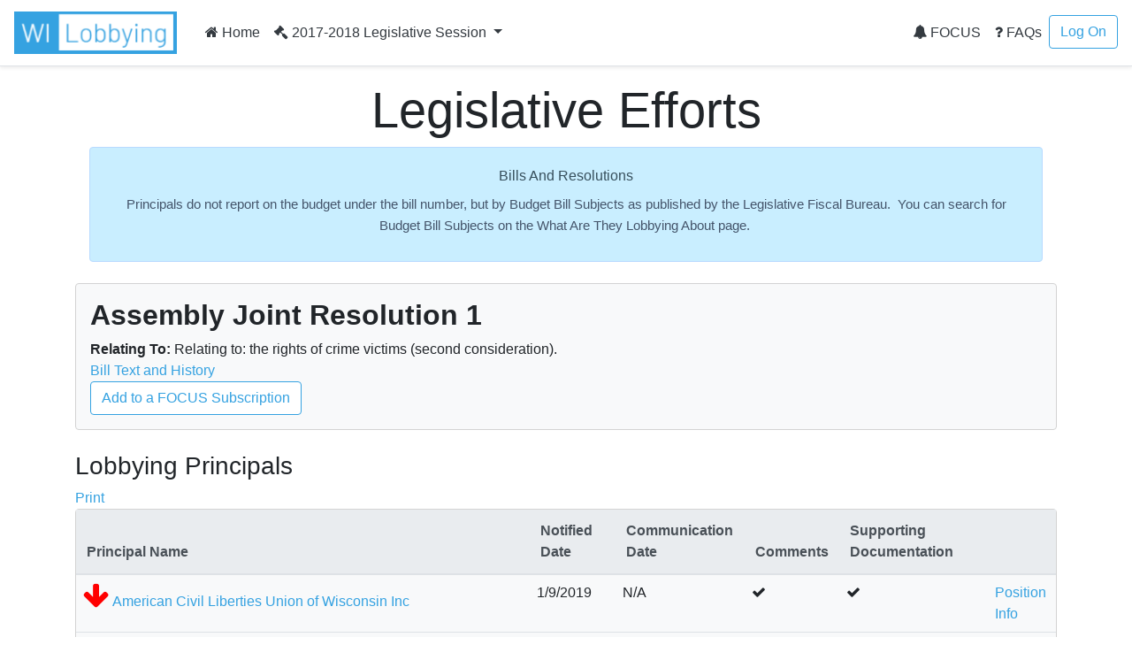

--- FILE ---
content_type: text/html; charset=utf-8
request_url: https://lobbying.wi.gov/What/BillInformation/2017REG/Information/15968?tab=Principals
body_size: 8992
content:

<!DOCTYPE html>
<html lang="en-US">
<head>
    <meta charset="UTF-8">
    
    <meta name="viewport" content="width=device-width, initial-scale=1">
    <meta name="description" content="Lobbying in Wisconsin" />
    <link rel="profile" href="http://gmpg.org/xfn/11">
    <title>Assembly Joint Resolution 1 -  Lobbying in Wisconsin</title>

    <link rel="stylesheet" type="text/css" href="/Content/app.css" />

    


    <style id="antiClickjack">
    body {
        display: none !important;
    }
</style>
<script type="text/javascript">
    if (self === top) {
        var antiClickjack = document.getElementById("antiClickjack");
        antiClickjack.parentNode.removeChild(antiClickjack);
    } else {
        top.location = self.location;
    }
</script>

<!--[if lte IE 9]>
    <link rel="stylesheet" href="~/Content/ie.css">
<![endif]-->
<!-- HTML5 shim and Respond.js IE8 support of HTML5 elements and media queries -->
<!--[if lt IE 9]>
    <script src="https://oss.maxcdn.com/libs/html5shiv/3.7.0/html5shiv.js"></script>
    <script src="https://oss.maxcdn.com/libs/respond.js/1.4.2/respond.min.js"></script>
<![endif]-->

    <script type="text/javascript">
        var applicationPath = '';
    </script>
</head>

<body>

    


<nav class="navbar navbar-expand-md navbar-light border-bottom shadow-sm">
    <a href="/Home/Welcome" class="navbar-brand"><img class="site-logo mr-md-2 mr-sm-1" src="/Content/Images/logo.png" alt="Lobbying in Wisconsin logo"></a>

    <button class="navbar-toggler" type="button" data-toggle="collapse" data-target="#navbarSupportedContent" aria-controls="navbarSupportedContent" aria-expanded="false" aria-label="Toggle navigation">
        <span class="navbar-toggler-icon"></span>
    </button>

    <div class="collapse navbar-collapse" id="navbarSupportedContent">
        <ul class="navbar-nav mr-auto">
            <li class="nav-item">
                    <a class="nav-link text-dark" href="/Home/Welcome"><i class="fa fa-home"></i> Home</a>
            </li>
                            <li class="nav-item dropdown">
                    <a class="nav-link dropdown-toggle text-dark" href="#" id="navbarDropdownSession" role="button" data-toggle="dropdown" aria-haspopup="true" aria-expanded="false">
                        <i class="fa fa-gavel"></i> 2017-2018 Legislative Session
                    </a>
                    <div class="dropdown-menu dropdown-menu-right" aria-labelledby="navbarDropdownSession">
                            <a href="#" role="button" onclick="app.page.changeSession('What', 'BillInformation', '2017REG', '2025REG');" class="dropdown-item ">2025-2026 Legislative Session</a>
                            <a href="#" role="button" onclick="app.page.changeSession('What', 'BillInformation', '2017REG', '2023REG');" class="dropdown-item ">2023-2024 Legislative Session</a>
                            <a href="#" role="button" onclick="app.page.changeSession('What', 'BillInformation', '2017REG', '2021REG');" class="dropdown-item ">2021-2022 Legislative Session</a>
                            <a href="#" role="button" onclick="app.page.changeSession('What', 'BillInformation', '2017REG', '2019REG');" class="dropdown-item ">2019-2020 Legislative Session</a>
                            <a href="#" role="button" onclick="app.page.changeSession('What', 'BillInformation', '2017REG', '2017REG');" class="dropdown-item disabled">2017-2018 Legislative Session</a>
                            <a href="#" role="button" onclick="app.page.changeSession('What', 'BillInformation', '2017REG', '2015REG');" class="dropdown-item ">2015-2016 Legislative Session</a>
                            <a href="#" role="button" onclick="app.page.changeSession('What', 'BillInformation', '2017REG', '2013REG');" class="dropdown-item ">2013-2014 Legislative Session</a>
                            <a href="#" role="button" onclick="app.page.changeSession('What', 'BillInformation', '2017REG', '2011REG');" class="dropdown-item ">2011-2012 Legislative Session</a>
                            <a href="#" role="button" onclick="app.page.changeSession('What', 'BillInformation', '2017REG', '2009REG');" class="dropdown-item ">2009-2010 Legislative Session</a>
                            <a href="#" role="button" onclick="app.page.changeSession('What', 'BillInformation', '2017REG', '2007REG');" class="dropdown-item ">2007-2008 Legislative Session</a>
                            <a href="#" role="button" onclick="app.page.changeSession('What', 'BillInformation', '2017REG', '2005REG');" class="dropdown-item ">2005-2006 Legislative Session</a>
                            <a href="#" role="button" onclick="app.page.changeSession('What', 'BillInformation', '2017REG', '2003REG');" class="dropdown-item ">2003-2004 Legislative Session</a>
                    </div>
                </li>
        </ul>
        


<ul class="navbar-nav my-2 my-lg-0">
    <li class="nav-item">
            <a class="nav-link text-dark" href="/Focus/FocusHome/Index"><i class="fa fa-bell"></i> FOCUS</a>
    </li>
    <li class="nav-item">
        <a class="nav-link text-dark" href="/FAQ/FAQHome/Index"><i class="fa fa-question"></i> FAQs</a>
    </li>
        <li class="nav-item">
        <a class="btn btn-outline-primary ml-4 ml-md-0" href="/Account/LogOn" id="loginLink">Log On</a>
        </li>

</ul>
    </div>
</nav>

    <div id="main" class="container">
        




<div class="px-3 py-2 pt-md-3 mx-auto text-center">
    <h1 class="display-4">Legislative Efforts</h1>
    <div class="alert alert-primary">
        
        <div>
<p align="center" style="margin-top:6.0pt;margin-right:0in;margin-bottom:6.0pt;margin-left:0in;text-align:center;"><span style="font-family:'Segoe UI', sans-serif;color:#374f5c;font-size:medium;">Bills And Resolutions</span></p><p><span style="font-size:11pt;line-height:115%;font-family:'Segoe UI', sans-serif;color:#44546a;background-image:initial;background-position:initial;background-size:initial;background-repeat:initial;background-attachment:initial;background-origin:initial;background-clip:initial;">Principals do not report on the budget under the bill number, but by Budget Bill Subjects as published by the Legislative Fiscal Bureau.&nbsp; You can search for Budget Bill Subjects on the What Are They Lobbying About page.</span><span style="color:#44546a;font-face:Arial, sans-serif;">&nbsp;</span></p>
</div>

    </div>
</div>

<div class="row">
    <div class="col-lg-12">
        <div class="card bg-light mb-4">
            <div class="card-body">
                <h2 class="font-weight-bold">Assembly Joint Resolution 1</h2>
                <div class="row no-gutters">
                    <div class="col-sm-12">
                            <strong>Relating To:</strong> Relating to: the rights of crime victims (second consideration).<br />
                        <a href="https://docs.legis.wisconsin.gov/2019/proposals/ajr1" title="Click to view bill text and history related to this legislative proposal." target="_blank">Bill Text and History</a><br />
                        <a href="#" onclick="return false;" class="btn btn-outline-primary" data-toggle="modal" data-target="#modalAddBilltoFocusSubscribe">Add to a FOCUS Subscription</a>
                    </div>
                </div>
            </div>
        </div>
    </div>
</div>

<div class="row">
    <div class="col-lg-12">
        <h3>Lobbying Principals</h3>
            <a href="/What/BillInformation/2017REG/_PrintLobbyingPrincipals/15968?bN=GAB.WI.Lobbying.Model.BillDisplayInfo&amp;print=True" target="_blank">Print</a>
        <div class="card bg-light mb-4">
            <td class="card-body">
                    <table class="table table-hover table-responsive-stack">
                        <thead class="thead-light">
                            <tr>
                                
                                <th>Principal Name</th>
                                <th>Notified Date</th>
                                <th>Communication Date</th>
                                <th>Comments</th>
                                <th>Supporting Documentation</th>
                                <th>&nbsp;</th>
                            </tr>
                        </thead>
                        <tbody>
                                <tr>
                                    
                                    <td class="label">



        <i class="fa fa-arrow-down fa-2x" style='color:red' title="Against"></i>
                                        <a href="/Who/PrincipalInformation/2017REG/Information/7981">American Civil Liberties Union of Wisconsin Inc</a>
                                    </td>
                                    <td><span class="table-responsive-stack-thead">Notified Date</span> 1/9/2019</td>
                                    <td><span class="table-responsive-stack-thead">Communication Date</span> N/A</td>
                                    <td>
                                        <span class="table-responsive-stack-thead">Comments</span>
<i class='fa fa-check'></i> &nbsp;
                                    </td>
                                    <td>
                                        <span class="table-responsive-stack-thead">Supporting Documentation</span>
<i class='fa fa-check'></i> &nbsp;
                                    </td>
                                    <td>
<a class="" data-toggle="collapse" href="#collapseP7981" role="button" aria-expanded="false" aria-controls="collapseP7981">Position Info</a>                                    </td>
                                </tr>
                                <tr class="collapse" id="collapseP7981">
                                    <td colspan="5">
                                        
    <div class="card mb-0">
        <div class="component-view">
            <div class="component-top-buttons component-buttons"></div>
            <div class="card-body">
<div class="card-title">


        <i class="fa fa-arrow-down fa-2x" style='color:red' title="Against"></i>
 Against</div>
                    <strong>Report Date</strong><br />
1/9/2019                    <br /><br />

                    <strong>Comments</strong><br />
Wisconsinites deserve a criminal justice system that is fair, prompt, and adequately resourced. AJR1  will create problems, so adjustments to current protections should be done through statutory provision rather than constitutional amendment.<br />

                    <strong>Supporting Documentation</strong><br />
                            <a href="/Data/PositionFileUploads/20190109_2019_1_9TestimonyMarsysLaw.pdf" title="Click to view additional supporting documentation." target="_blank">20190109_2019_1_9TestimonyMarsysLaw.pdf</a><br />
                    <br />
                                    <a href="https://www.aclu-wi.org/en/testimony-aclu-wisconsin-opposition-assembly-joint-resolution-1-and-senate-joint-resolution-2-joint" target="_blank"><i class="fa fa-globe"></i> https://www.aclu-wi.org/en/testimony-aclu-wisconsin-opposition-assembly-joint-resolution-1-and-senate-joint-resolution-2-joint</a><br />
            </div>
        </div>
    </div>

                                    </td>
                                </tr>
                                <tr>
                                    
                                    <td class="label">



        <i class="fa fa-arrow-up fa-2x" style='color:forestgreen;' title="For"></i>
                                        <a href="/Who/PrincipalInformation/2017REG/Information/8081">Association of State Prosecutors</a>
                                    </td>
                                    <td><span class="table-responsive-stack-thead">Notified Date</span> 1/9/2019</td>
                                    <td><span class="table-responsive-stack-thead">Communication Date</span> N/A</td>
                                    <td>
                                        <span class="table-responsive-stack-thead">Comments</span>
 &nbsp;
                                    </td>
                                    <td>
                                        <span class="table-responsive-stack-thead">Supporting Documentation</span>
 &nbsp;
                                    </td>
                                    <td>
                                    </td>
                                </tr>
                                <tr class="collapse" id="collapseP8081">
                                    <td colspan="5">
                                        
    <div class="card mb-0">
        <div class="component-view">
            <div class="component-top-buttons component-buttons"></div>
            <div class="card-body">
<div class="card-title">


        <i class="fa fa-arrow-up fa-2x" style='color:forestgreen;' title="For"></i>
 For</div>
                    <strong>Report Date</strong><br />
1/9/2019                    <br /><br />


                            </div>
        </div>
    </div>

                                    </td>
                                </tr>
                                <tr>
                                    
                                    <td class="label">



        <i class="fa fa-arrow-up fa-2x" style='color:forestgreen;' title="For"></i>
                                        <a href="/Who/PrincipalInformation/2017REG/Information/8189">Badger State Sheriffs&#39; Association</a>
                                    </td>
                                    <td><span class="table-responsive-stack-thead">Notified Date</span> 1/10/2019</td>
                                    <td><span class="table-responsive-stack-thead">Communication Date</span> N/A</td>
                                    <td>
                                        <span class="table-responsive-stack-thead">Comments</span>
 &nbsp;
                                    </td>
                                    <td>
                                        <span class="table-responsive-stack-thead">Supporting Documentation</span>
 &nbsp;
                                    </td>
                                    <td>
                                    </td>
                                </tr>
                                <tr class="collapse" id="collapseP8189">
                                    <td colspan="5">
                                        
    <div class="card mb-0">
        <div class="component-view">
            <div class="component-top-buttons component-buttons"></div>
            <div class="card-body">
<div class="card-title">


        <i class="fa fa-arrow-up fa-2x" style='color:forestgreen;' title="For"></i>
 For</div>
                    <strong>Report Date</strong><br />
1/10/2019                    <br /><br />


                            </div>
        </div>
    </div>

                                    </td>
                                </tr>
                                <tr>
                                    
                                    <td class="label">



        <i class="fa fa-arrow-right fa-2x" style='color:orange' title="Other"></i>
                                        <a href="/Who/PrincipalInformation/2017REG/Information/8033">End Domestic Abuse Wisconsin: the Wisconsin Coalition Against Domestic Violence</a>
                                    </td>
                                    <td><span class="table-responsive-stack-thead">Notified Date</span> 1/16/2019</td>
                                    <td><span class="table-responsive-stack-thead">Communication Date</span> N/A</td>
                                    <td>
                                        <span class="table-responsive-stack-thead">Comments</span>
 &nbsp;
                                    </td>
                                    <td>
                                        <span class="table-responsive-stack-thead">Supporting Documentation</span>
<i class='fa fa-check'></i> &nbsp;
                                    </td>
                                    <td>
<a class="" data-toggle="collapse" href="#collapseP8033" role="button" aria-expanded="false" aria-controls="collapseP8033">Position Info</a>                                    </td>
                                </tr>
                                <tr class="collapse" id="collapseP8033">
                                    <td colspan="5">
                                        
    <div class="card mb-0">
        <div class="component-view">
            <div class="component-top-buttons component-buttons"></div>
            <div class="card-body">
<div class="card-title">


        <i class="fa fa-arrow-right fa-2x" style='color:orange' title="Other"></i>
 Other</div>
                    <strong>Report Date</strong><br />
1/16/2019                    <br /><br />


                    <strong>Supporting Documentation</strong><br />
                            <a href="/Data/PositionFileUploads/20190116_Marsy&#39;s Law Testimony 1.9.19.pdf" title="Click to view additional supporting documentation." target="_blank">20190116_Marsy&#39;s Law Testimony 1.9.19.pdf</a><br />
                    <br />
                            </div>
        </div>
    </div>

                                    </td>
                                </tr>
                                <tr>
                                    
                                    <td class="label">



        <i class="fa fa-arrow-up fa-2x" style='color:forestgreen;' title="For"></i>
                                        <a href="/Who/PrincipalInformation/2017REG/Information/8199">Marsy&#39;s Law for Wisconsin, LLC </a>
                                    </td>
                                    <td><span class="table-responsive-stack-thead">Notified Date</span> 1/9/2019</td>
                                    <td><span class="table-responsive-stack-thead">Communication Date</span> N/A</td>
                                    <td>
                                        <span class="table-responsive-stack-thead">Comments</span>
 &nbsp;
                                    </td>
                                    <td>
                                        <span class="table-responsive-stack-thead">Supporting Documentation</span>
 &nbsp;
                                    </td>
                                    <td>
                                    </td>
                                </tr>
                                <tr class="collapse" id="collapseP8199">
                                    <td colspan="5">
                                        
    <div class="card mb-0">
        <div class="component-view">
            <div class="component-top-buttons component-buttons"></div>
            <div class="card-body">
<div class="card-title">


        <i class="fa fa-arrow-up fa-2x" style='color:forestgreen;' title="For"></i>
 For</div>
                    <strong>Report Date</strong><br />
1/9/2019                    <br /><br />


                            </div>
        </div>
    </div>

                                    </td>
                                </tr>
                                <tr>
                                    
                                    <td class="label">



        <i class="fa fa-arrow-up fa-2x" style='color:forestgreen;' title="For"></i>
                                        <a href="/Who/PrincipalInformation/2017REG/Information/8346">Mothers Against Drunk Driving</a>
                                    </td>
                                    <td><span class="table-responsive-stack-thead">Notified Date</span> 1/10/2019</td>
                                    <td><span class="table-responsive-stack-thead">Communication Date</span> N/A</td>
                                    <td>
                                        <span class="table-responsive-stack-thead">Comments</span>
 &nbsp;
                                    </td>
                                    <td>
                                        <span class="table-responsive-stack-thead">Supporting Documentation</span>
 &nbsp;
                                    </td>
                                    <td>
                                    </td>
                                </tr>
                                <tr class="collapse" id="collapseP8346">
                                    <td colspan="5">
                                        
    <div class="card mb-0">
        <div class="component-view">
            <div class="component-top-buttons component-buttons"></div>
            <div class="card-body">
<div class="card-title">


        <i class="fa fa-arrow-up fa-2x" style='color:forestgreen;' title="For"></i>
 For</div>
                    <strong>Report Date</strong><br />
1/10/2019                    <br /><br />


                            </div>
        </div>
    </div>

                                    </td>
                                </tr>
                                <tr>
                                    
                                    <td class="label">



        <i class="fa fa-arrow-right fa-2x" style='color:orange' title="Other"></i>
                                        <a href="/Who/PrincipalInformation/2017REG/Information/7858">Washington County</a>
                                    </td>
                                    <td><span class="table-responsive-stack-thead">Notified Date</span> 1/9/2019</td>
                                    <td><span class="table-responsive-stack-thead">Communication Date</span> N/A</td>
                                    <td>
                                        <span class="table-responsive-stack-thead">Comments</span>
<i class='fa fa-check'></i> &nbsp;
                                    </td>
                                    <td>
                                        <span class="table-responsive-stack-thead">Supporting Documentation</span>
 &nbsp;
                                    </td>
                                    <td>
<a class="" data-toggle="collapse" href="#collapseP7858" role="button" aria-expanded="false" aria-controls="collapseP7858">Position Info</a>                                    </td>
                                </tr>
                                <tr class="collapse" id="collapseP7858">
                                    <td colspan="5">
                                        
    <div class="card mb-0">
        <div class="component-view">
            <div class="component-top-buttons component-buttons"></div>
            <div class="card-body">
<div class="card-title">


        <i class="fa fa-arrow-right fa-2x" style='color:orange' title="Other"></i>
 Other</div>
                    <strong>Report Date</strong><br />
1/9/2019                    <br /><br />

                    <strong>Comments</strong><br />
Sheriff Martin Schulteis has endorsed the proposal<br />

                            </div>
        </div>
    </div>

                                    </td>
                                </tr>
                                <tr>
                                    
                                    <td class="label">



        <i class="fa fa-arrow-up fa-2x" style='color:forestgreen;' title="For"></i>
                                        <a href="/Who/PrincipalInformation/2017REG/Information/7849">Wisconsin Chiefs of Police Association Inc</a>
                                    </td>
                                    <td><span class="table-responsive-stack-thead">Notified Date</span> 1/9/2019</td>
                                    <td><span class="table-responsive-stack-thead">Communication Date</span> N/A</td>
                                    <td>
                                        <span class="table-responsive-stack-thead">Comments</span>
 &nbsp;
                                    </td>
                                    <td>
                                        <span class="table-responsive-stack-thead">Supporting Documentation</span>
 &nbsp;
                                    </td>
                                    <td>
                                    </td>
                                </tr>
                                <tr class="collapse" id="collapseP7849">
                                    <td colspan="5">
                                        
    <div class="card mb-0">
        <div class="component-view">
            <div class="component-top-buttons component-buttons"></div>
            <div class="card-body">
<div class="card-title">


        <i class="fa fa-arrow-up fa-2x" style='color:forestgreen;' title="For"></i>
 For</div>
                    <strong>Report Date</strong><br />
1/9/2019                    <br /><br />


                            </div>
        </div>
    </div>

                                    </td>
                                </tr>
                                <tr>
                                    
                                    <td class="label">



        <i class="fa fa-arrow-up fa-2x" style='color:forestgreen;' title="For"></i>
                                        <a href="/Who/PrincipalInformation/2017REG/Information/7958">Wisconsin Coalition Against Sexual Assault</a>
                                    </td>
                                    <td><span class="table-responsive-stack-thead">Notified Date</span> 1/11/2019</td>
                                    <td><span class="table-responsive-stack-thead">Communication Date</span> N/A</td>
                                    <td>
                                        <span class="table-responsive-stack-thead">Comments</span>
 &nbsp;
                                    </td>
                                    <td>
                                        <span class="table-responsive-stack-thead">Supporting Documentation</span>
 &nbsp;
                                    </td>
                                    <td>
                                    </td>
                                </tr>
                                <tr class="collapse" id="collapseP7958">
                                    <td colspan="5">
                                        
    <div class="card mb-0">
        <div class="component-view">
            <div class="component-top-buttons component-buttons"></div>
            <div class="card-body">
<div class="card-title">


        <i class="fa fa-arrow-up fa-2x" style='color:forestgreen;' title="For"></i>
 For</div>
                    <strong>Report Date</strong><br />
1/11/2019                    <br /><br />


                            </div>
        </div>
    </div>

                                    </td>
                                </tr>
                                <tr>
                                    
                                    <td class="label">



        <i class="fa fa-arrow-down fa-2x" style='color:red' title="Against"></i>
                                        <a href="/Who/PrincipalInformation/2017REG/Information/8110">Wisconsin Democracy Campaign</a>
                                    </td>
                                    <td><span class="table-responsive-stack-thead">Notified Date</span> 1/9/2019</td>
                                    <td><span class="table-responsive-stack-thead">Communication Date</span> N/A</td>
                                    <td>
                                        <span class="table-responsive-stack-thead">Comments</span>
<i class='fa fa-check'></i> &nbsp;
                                    </td>
                                    <td>
                                        <span class="table-responsive-stack-thead">Supporting Documentation</span>
 &nbsp;
                                    </td>
                                    <td>
<a class="" data-toggle="collapse" href="#collapseP8110" role="button" aria-expanded="false" aria-controls="collapseP8110">Position Info</a>                                    </td>
                                </tr>
                                <tr class="collapse" id="collapseP8110">
                                    <td colspan="5">
                                        
    <div class="card mb-0">
        <div class="component-view">
            <div class="component-top-buttons component-buttons"></div>
            <div class="card-body">
<div class="card-title">


        <i class="fa fa-arrow-down fa-2x" style='color:red' title="Against"></i>
 Against</div>
                    <strong>Report Date</strong><br />
1/9/2019                    <br /><br />


                                    <a href="https://www.wisdc.org/news/press-releases/126-press-release-2019/6275-why-marsy-s-law-is-flawed" target="_blank"><i class="fa fa-globe"></i> https://www.wisdc.org/news/press-releases/126-press-release-2019/6275-why-marsy-s-law-is-flawed</a><br />
            </div>
        </div>
    </div>

                                    </td>
                                </tr>
                                <tr>
                                    
                                    <td class="label">



        <i class="fa fa-arrow-up fa-2x" style='color:forestgreen;' title="For"></i>
                                        <a href="/Who/PrincipalInformation/2017REG/Information/8367">Wisconsin Nurses Association</a>
                                    </td>
                                    <td><span class="table-responsive-stack-thead">Notified Date</span> 1/9/2019</td>
                                    <td><span class="table-responsive-stack-thead">Communication Date</span> N/A</td>
                                    <td>
                                        <span class="table-responsive-stack-thead">Comments</span>
 &nbsp;
                                    </td>
                                    <td>
                                        <span class="table-responsive-stack-thead">Supporting Documentation</span>
 &nbsp;
                                    </td>
                                    <td>
                                    </td>
                                </tr>
                                <tr class="collapse" id="collapseP8367">
                                    <td colspan="5">
                                        
    <div class="card mb-0">
        <div class="component-view">
            <div class="component-top-buttons component-buttons"></div>
            <div class="card-body">
<div class="card-title">


        <i class="fa fa-arrow-up fa-2x" style='color:forestgreen;' title="For"></i>
 For</div>
                    <strong>Report Date</strong><br />
1/9/2019                    <br /><br />


                            </div>
        </div>
    </div>

                                    </td>
                                </tr>
                                <tr>
                                    
                                    <td class="label">



        <i class="fa fa-arrow-up fa-2x" style='color:forestgreen;' title="For"></i>
                                        <a href="/Who/PrincipalInformation/2017REG/Information/8190">Wisconsin Sheriffs and Deputy Sheriffs Association</a>
                                    </td>
                                    <td><span class="table-responsive-stack-thead">Notified Date</span> 1/10/2019</td>
                                    <td><span class="table-responsive-stack-thead">Communication Date</span> N/A</td>
                                    <td>
                                        <span class="table-responsive-stack-thead">Comments</span>
 &nbsp;
                                    </td>
                                    <td>
                                        <span class="table-responsive-stack-thead">Supporting Documentation</span>
 &nbsp;
                                    </td>
                                    <td>
                                    </td>
                                </tr>
                                <tr class="collapse" id="collapseP8190">
                                    <td colspan="5">
                                        
    <div class="card mb-0">
        <div class="component-view">
            <div class="component-top-buttons component-buttons"></div>
            <div class="card-body">
<div class="card-title">


        <i class="fa fa-arrow-up fa-2x" style='color:forestgreen;' title="For"></i>
 For</div>
                    <strong>Report Date</strong><br />
1/10/2019                    <br /><br />


                            </div>
        </div>
    </div>

                                    </td>
                                </tr>
                                <tr>
                                    
                                    <td class="label">



        <i class="fa fa-arrow-up fa-2x" style='color:forestgreen;' title="For"></i>
                                        <a href="/Who/PrincipalInformation/2017REG/Information/7932">Wisconsin Troopers Association Inc</a>
                                    </td>
                                    <td><span class="table-responsive-stack-thead">Notified Date</span> 1/9/2019</td>
                                    <td><span class="table-responsive-stack-thead">Communication Date</span> N/A</td>
                                    <td>
                                        <span class="table-responsive-stack-thead">Comments</span>
 &nbsp;
                                    </td>
                                    <td>
                                        <span class="table-responsive-stack-thead">Supporting Documentation</span>
 &nbsp;
                                    </td>
                                    <td>
                                    </td>
                                </tr>
                                <tr class="collapse" id="collapseP7932">
                                    <td colspan="5">
                                        
    <div class="card mb-0">
        <div class="component-view">
            <div class="component-top-buttons component-buttons"></div>
            <div class="card-body">
<div class="card-title">


        <i class="fa fa-arrow-up fa-2x" style='color:forestgreen;' title="For"></i>
 For</div>
                    <strong>Report Date</strong><br />
1/9/2019                    <br /><br />


                            </div>
        </div>
    </div>

                                    </td>
                                </tr>
                        </tbody>
                    </table>
        </div>
    </div>
</div>


<div class="row">
    <div class="col-lg-12">
        <h3>Lobbying Efforts</h3>
        <div class="card bg-light mb-4">
            <div class="card-body">
                    <table class="table table-striped table-hover table-responsive-stack">
                        <thead class="thead-light">
                            <tr>
                                <th>&nbsp;</th>
                                <th>2019<br />January - June</th>
                                <th>2019<br />July - December</th>
                                <th>2020<br />January - June</th>
                                <th>2020<br />July - December</th>
                                <th>Total</th>
                            </tr>
                        </thead>
                        <tbody>
                            <tr>
                                <td class="label">Total Hours Of Effort On This Matter</td>
                                <td><span class="table-responsive-stack-thead">2019<br />January - June</span> 166.00</td>
                                <td><span class="table-responsive-stack-thead">2019<br />July - December</span> </td>
                                <td><span class="table-responsive-stack-thead">2020<br />January - June</span> 1.00</td>
                                <td><span class="table-responsive-stack-thead">2020<br />July - December</span> </td>
                                <td><span class="table-responsive-stack-thead">Total</span> 167.00</td>
                            </tr>
                                <tr>
                                    <td class="label"><a href="/Who/PrincipalInformation/2017REG/Information/7981">American Civil Liberties Union of Wisconsin Inc</a></td>
                                    <td><span class="table-responsive-stack-thead">2019<br />January - June</span> 11.00</td>
                                    <td><span class="table-responsive-stack-thead">2019<br />July - December</span> </td>
                                    <td><span class="table-responsive-stack-thead">2020<br />January - June</span> </td>
                                    <td><span class="table-responsive-stack-thead">2020<br />July - December</span> </td>
                                    <td><span class="table-responsive-stack-thead">Total</span> 11.00</td>
                                </tr>
                                <tr>
                                    <td class="label"><a href="/Who/PrincipalInformation/2017REG/Information/8081">Association of State Prosecutors</a></td>
                                    <td><span class="table-responsive-stack-thead">2019<br />January - June</span> 1.00</td>
                                    <td><span class="table-responsive-stack-thead">2019<br />July - December</span> </td>
                                    <td><span class="table-responsive-stack-thead">2020<br />January - June</span> </td>
                                    <td><span class="table-responsive-stack-thead">2020<br />July - December</span> </td>
                                    <td><span class="table-responsive-stack-thead">Total</span> 1.00</td>
                                </tr>
                                <tr>
                                    <td class="label"><a href="/Who/PrincipalInformation/2017REG/Information/8033">End Domestic Abuse Wisconsin: the Wisconsin Coalition Against Domestic Violence</a></td>
                                    <td><span class="table-responsive-stack-thead">2019<br />January - June</span> 13.00</td>
                                    <td><span class="table-responsive-stack-thead">2019<br />July - December</span> </td>
                                    <td><span class="table-responsive-stack-thead">2020<br />January - June</span> 1.00</td>
                                    <td><span class="table-responsive-stack-thead">2020<br />July - December</span> </td>
                                    <td><span class="table-responsive-stack-thead">Total</span> 14.00</td>
                                </tr>
                                <tr>
                                    <td class="label"><a href="/Who/PrincipalInformation/2017REG/Information/8199">Marsy&#39;s Law for Wisconsin, LLC </a></td>
                                    <td><span class="table-responsive-stack-thead">2019<br />January - June</span> 137.00</td>
                                    <td><span class="table-responsive-stack-thead">2019<br />July - December</span> </td>
                                    <td><span class="table-responsive-stack-thead">2020<br />January - June</span> </td>
                                    <td><span class="table-responsive-stack-thead">2020<br />July - December</span> </td>
                                    <td><span class="table-responsive-stack-thead">Total</span> 137.00</td>
                                </tr>
                                <tr>
                                    <td class="label"><a href="/Who/PrincipalInformation/2017REG/Information/7849">Wisconsin Chiefs of Police Association Inc</a></td>
                                    <td><span class="table-responsive-stack-thead">2019<br />January - June</span> 4.00</td>
                                    <td><span class="table-responsive-stack-thead">2019<br />July - December</span> </td>
                                    <td><span class="table-responsive-stack-thead">2020<br />January - June</span> </td>
                                    <td><span class="table-responsive-stack-thead">2020<br />July - December</span> </td>
                                    <td><span class="table-responsive-stack-thead">Total</span> 4.00</td>
                                </tr>
                        </tbody>
                    </table>
            </div>
        </div>
    </div>
</div>

<div id="modalAddBilltoFocusSubscribe" class="modal fade" tabindex="-1" role="dialog" aria-labelledby="modalAddBilltoFocusSubscribe">
    <div class="modal-dialog modal-lg" role="document" tabindex="-1">
        <div class="modal-content">
            <div class="modal-header">
                <h3 class="modal-title" id="modalAddBilltoFocusSubscribe">Add Bill and Resolutions to FOCUS Subscription</h3>
                <button type="button" class="close" data-dismiss="modal" aria-label="Close"><span aria-hidden="true">&times;</span></button>
            </div>
            <div class="modal-body">
                <div class="row">
                    <div class="col-md-12 ui-front">
                        <div class="card bg-light mb-4">
                            <div class="component-edit">
                                <div class="card-body">
                                            <div class="no-results">No FOCUS subscriptions found.</div>
                                    <div class="card-actions">

                                            <a class="nav-link" href="/Focus/FocusHome/Index"><i class="fa fa-bell"></i> Sign Me Up</a>
                                    </div>
                                </div>
                            </div>
                        </div>
                    </div>
                </div>
            </div>
        </div>
    </div>
</div>

    </div>

    <footer class="pt-4 mt-4 border-top align-items-center shadow-sm">
    <div class="container">
        <div class="row">
            <div class="col-6">
                <h4>Resources</h4>
                <ul class="list-unstyled text-small">
                    
                    <li><div>
<a href="https://lobbying.wi.gov/Home/About" target="_blank" title="About Lobbying"><span style="color:#00a2e8;">About</span></a>
</div>
</li>
                    <li><div>
<a href="https://ethics.wi.gov/Resources/Lobbying%20Users%20Guide%2007192022.pdf" target="_blank" title="Resource to User's Guide">User's Guide</a>
</div>
</li>
                    <li><div>
<a href="https://ethics.wi.gov/Pages/home.aspx" target="_blank">Ethics Commission Home</a>
</div>
</li>
                    <li><div>
<a href="https://ethics.wi.gov/Pages/Resources/ResourcesOverview.aspx" target="_blank">Opinions, Guidelines, and Documents</a>
</div>
</li>
                    <li><div>
&nbsp;
</div>
</li>
                </ul>
            </div>
            <div class="col-6">
                <h4>Contact Us</h4>
                <ul class="list-unstyled text-small text-muted">
                    <li>
                        <div>
<p></p><ul style="margin-top:0in;" type="disc"><li style="margin-left:.25in;"><span style="font-size:11.0pt;">101 E. Wilson Street, Suite 127&nbsp; &nbsp;</span></li><li style="margin-left:.25in;"><span style="font-size:11.0pt;">Madison, WI, 53703</span></li><li style="margin-left:.25in;"><span style="font-size:11.0pt;">lobbying@wi.gov</span></li><li style="margin-left:.25in;"><span style="font-size:11.0pt;">(608) 266-8123</span></li></ul><p style="margin-left:.25in;"><span style="font-size:11.0pt;"></span></p>
</div>

                        
                    </li>
                    
                   
                </ul>
            </div>
        </div>
        <div class="row">
            <div class="col-12">
                Copyright © 2022 Wisconsin Ethics Commission. All Rights Reserved.
                Version: 2.4.4.0
            </div>
        </div>
    </div>

</footer>

    <div class="modal fade" id="removeConfirmModal" tabindex="-1" role="dialog" aria-labelledby="removeConfirmModalTitle">
    <div class="modal-dialog modal-lg" role="document" tabindex="-1">
        <div class="modal-content">
            <div class="modal-header">
                <h3 class="modal-title" id="removeConfirmModalTitle">Remove Entry</h3>
                <button type="button" class="close" data-dismiss="modal" aria-label="Close"><span aria-hidden="true">&times;</span></button>                
            </div>
            <div class="modal-body">                
                <p class="uw-lightgrey-text">Are you sure you want to remove this?</p>
            </div>
            <div class="modal-footer">
                <a href="#" onclick="return false;" class="btn btn-primary" data-dismiss="modal" aria-label="Close" id="removeConfirmModal--ok">Ok</a>
                <a href="#" onclick="return false;" class="btn btn-outline-primary" data-dismiss="modal" aria-label="Close" id="removeConfirmModal--cancel">Cancel</a>
            </div>
        </div>
    </div>
</div>

<div class="modal fade" id="loadErrorModal" tabindex="-1" role="dialog" aria-labelledby="loadErrorModalTitle">
    <div class="modal-dialog modal-lg" role="document" tabindex="-1">
        <div class="modal-content">
            <div class="modal-header">
                <h3 class="modal-title" id="loadErrorModalTitle">Error</h3>
                <button type="button" class="close" data-dismiss="modal" aria-label="Close"><span aria-hidden="true">&times;</span></button>                
            </div>
            <div class="modal-body">
                <p>There was an error communicating with the server.</p>
                <p>Please try again later.</p>
            </div>
            <div class="modal-footer">
                <a href="#" onclick="return false;" class="btn btn-primary" data-dismiss="modal" aria-label="Close">Ok</a>
            </div>
        </div>
    </div>
</div>

<div class="modal fade" id="saveErrorModal" tabindex="-1" role="dialog" aria-labelledby="saveErrorModalTitle">
    <div class="modal-dialog modal-lg" role="document" tabindex="-1">
        <div class="modal-content">
            <div class="modal-header">                
                <h3 class="modal-title" id="saveErrorModalTitle">Error</h3>
                <button type="button" class="close" data-dismiss="modal" aria-label="Close"><span aria-hidden="true">&times;</span></button>
            </div>
            <div class="modal-body">
                <p>There was an error while saving your data.</p>
                <p>Please try again later.</p>
            </div>
            <div class="modal-footer">
                <a href="#" onclick="return false;" class="btn btn-primary" data-dismiss="modal" aria-label="Close">Ok</a>
            </div>
        </div>
    </div>
</div>

<div class="modal fade" id="descriptiveErrorModal" tabindex="-1" role="dialog" aria-labelledby="descriptiveErrorModalTitle">
    <div class="modal-dialog modal-lg" role="document" tabindex="-1">
        <div class="modal-content">
            <div class="modal-header">                
                <h3 class="modal-title" id="descriptiveErrorModalTitle">Error</h3>
                <button type="button" class="close" data-dismiss="modal" aria-label="Close"><span aria-hidden="true">&times;</span></button>
            </div>
            <div class="modal-body">
                <p data-role="descriptiveErrorMessage"></p>
            </div>
            <div class="modal-footer">
                <a href="#" onclick="return false;" class="btn btn-primary" data-dismiss="modal" aria-label="Close">Ok</a>
            </div>
        </div>
    </div>
</div>

<div class="modal fade" id="pageContentModal" tabindex="-1" role="dialog" aria-labelledby="pageContentModalTitle">
    <div class="modal-dialog modal-lg" role="document" tabindex="-1">
        <div class="modal-content">
            <div class="modal-header">
                <h3 class="modal-title" id="pageContentModalTitle">Update Page Content</h3>
                <button type="button" class="close" data-dismiss="modal" aria-label="Close"><span aria-hidden="true">&times;</span></button>                
            </div>
            <div class="modal-body">
                <div id="pageContentForm"> </div>
            </div>
            <div class="modal-footer">
                <a href="#" onclick="return false;" class="btn btn-primary" data-dismiss="modal" aria-label="Close">Ok</a>
            </div>
        </div>
    </div>
</div>

<div class="modal fade" id="confirmPageExitModal" tabindex="-1" role="dialog" aria-describedby="confirmPageExitModal">
    <div class="modal-dialog modal-lg" role="document" tabindex="-1">
        <div class="modal-content">
            <div class="modal-header">
                <h3 class="modal-title" id="saveErrorModalTitle">You are leaving the page</h3>
                <button type="button" class="close" data-dismiss="modal" aria-label="Close"><span aria-hidden="true">&times;</span></button>                
            </div>
            <div class="modal-body">
                <p>Please make sure you saved all of the modules to avoid losing any data.</p>
            </div>
            <div class="modal-footer">
                <button type="button" class="btn btn-primary" data-dismiss="modal">Continue</button>

                <button type="button" class="btn btn-outline-primary" data-dismiss="modal">Go Back</button>
            </div>
        </div>
    </div>
</div>
    <script type="text/template" id="qq-simple-thumbnails-template">
    <div class="qq-uploader-selector qq-uploader" qq-drop-area-text="Drop a file to upload">
        <div class="qq-total-progress-bar-container-selector qq-total-progress-bar-container">
            <div role="progressbar" aria-valuenow="0" aria-valuemin="0" aria-valuemax="100" class="qq-total-progress-bar-selector qq-progress-bar qq-total-progress-bar"></div>
        </div>
        <div class="qq-upload-drop-area-selector qq-upload-drop-area" qq-hide-dropzone>
            <span class="qq-upload-drop-area-text-selector"></span>
        </div>
        <div class="qq-upload-button-selector btn btn-primary">
            <div>Upload a file</div>
        </div>
        <span class="qq-drop-processing-selector qq-drop-processing">
            <span>Processing dropped files...</span>
            <span class="qq-drop-processing-spinner-selector qq-drop-processing-spinner"></span>
        </span>
        <ul class="qq-upload-list-selector qq-upload-list" aria-live="polite" aria-relevant="additions removals">
            <li>
                <div class="qq-progress-bar-container-selector">
                    <div role="progressbar" aria-valuenow="0" aria-valuemin="0" aria-valuemax="100" class="qq-progress-bar-selector qq-progress-bar"></div>
                </div>

                <span class="qq-upload-spinner-selector qq-upload-spinner"></span>
                <img class="qq-thumbnail-selector" qq-max-size="64" qq-server-scale alt="">
                <div style="display:inline-block">
                    <div>
                        <span class="qq-upload-file-selector qq-upload-file"></span>
                    </div>
                    <div>
                        <span class="qq-upload-size-selector qq-upload-size"></span>
                    </div>
                    <div>
                        <span role="status" class="qq-upload-status-text-selector qq-upload-status-text text-danger"></span>
                    </div>
                </div>
                <button type="button" class="qq-upload-cancel-selector btn btn-outline-primary float-right">Cancel</button>
                <button type="button" class="qq-upload-retry-selector btn btn-outline-primary float-right">Retry</button>
                <button type="button" class="qq-upload-delete-selector btn btn-outline-primary float-right">Delete</button>

            </li>
        </ul>

        <dialog class="qq-alert-dialog-selector">
            <div class="qq-dialog-message-selector"></div>
            <div class="qq-dialog-buttons">
                <button type="button" class="qq-cancel-button-selector">Close</button>
            </div>
        </dialog>

        <dialog class="qq-confirm-dialog-selector">
            <div class="qq-dialog-message-selector"></div>
            <div class="qq-dialog-buttons">
                <button type="button" class="qq-cancel-button-selector">No</button>
                <button type="button" class="qq-ok-button-selector">Yes</button>
            </div>
        </dialog>

        <dialog class="qq-prompt-dialog-selector">
            <div class="qq-dialog-message-selector"></div>
            <input type="text">
            <div class="qq-dialog-buttons">
                <button type="button" class="qq-cancel-button-selector">Cancel</button>
                <button type="button" class="qq-ok-button-selector">Ok</button>
            </div>
        </dialog>
    </div>
</script>


    <script src="/Content/static.js?v=.2"></script>
    <script src="/Content/site.js?v=.2"></script>

    


    
    
    
</body>
</html>
